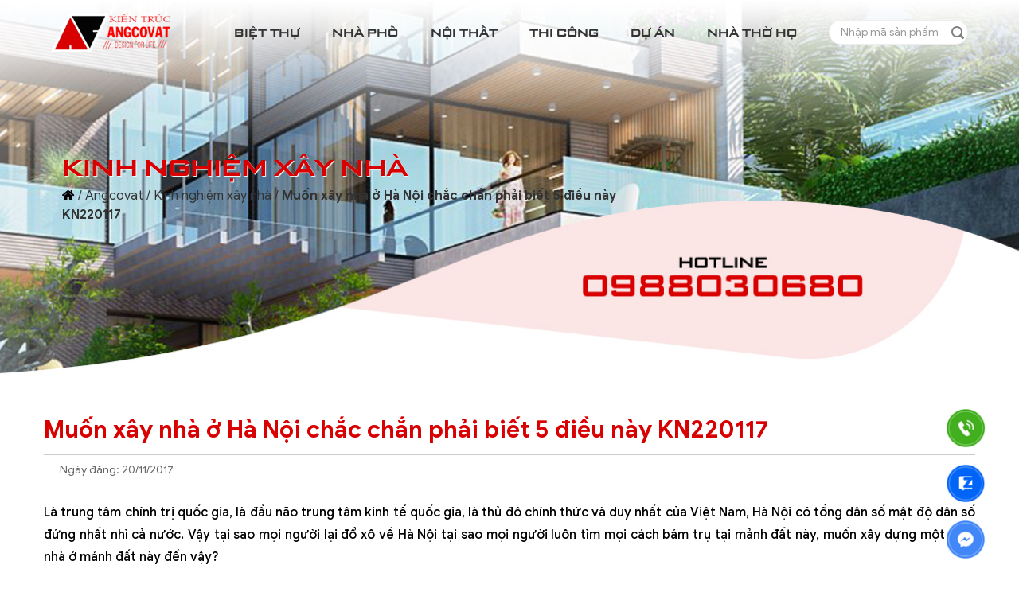

--- FILE ---
content_type: text/html; charset=utf-8
request_url: https://angcovat.vn/kinh-nghiem-xay-nha/1103-muon-xay-nha-o-ha-noi-chac-chan-phai-biet-5-dieu-nay-kn220117.html
body_size: 13976
content:

<!DOCTYPE html>
<html xmlns="http://www.w3.org/1999/xhtml" xml:lang="vi-vn" lang="vi-vn" dir="ltr">
    <head>
        <meta http-equiv="X-UA-Compatible" content="IE=edge">
        <meta charset="utf-8">
        <meta name="viewport" content="width=device-width, initial-scale=1">
        <link rel="shortcut icon" href='/images/favicon.png' type="image/x-icon" />
        <meta name="viewport" content="width=device-width, initial-scale=1.0, maximum-scale=5.0,, minimum-scale=0, user-scalable=1">
        <link rel="canonical" href="https://angcovat.vn/kinh-nghiem-xay-nha/1103-muon-xay-nha-o-ha-noi-chac-chan-phai-biet-5-dieu-nay-kn220117.html" />

        <meta property="fb:admins" content="100005529828271"/>
<meta property="fb:app_id" content="384559805017834"/>
<!-- MePuzz start -->
<script>
(function (i, s, o, g) {a = s.createElement(o), m = s.getElementsByTagName(o)[0];
a.async = 1;a.src = g;m.parentNode.insertBefore(a, m)
})(window, document, 'script', 'https://static.mepuzz.com/sdk/v2/MePuzzSDK.min.js');
var appId = "BYO9qBAePn";
</script>
<!-- MePuzz end -->
        <link rel="dns-prefetch" href="//www.google-analytics.com">
        <link rel="dns-prefetch" href="//static.mepuzz.com" />
        <!-- <link rel="dns-prefetch" href="//www.facebook.com" /> -->

        <link rel="preload" href="/templates/angcovat/resources/fonts/GoogleSans-Regular.ttf" as="font" crossorigin="anonymous">
        <link rel="preload" href="/templates/angcovat/resources/fonts/GoogleSans-Medium.ttf" as="font" crossorigin="anonymous">
        <link rel="preload" href="/templates/angcovat/resources/fonts/GoogleSans-Bold.ttf" as="font" crossorigin="anonymous">
        <link rel="preload" href="/templates/angcovat/resources/fonts/UTM-Banque-Bold.ttf" as="font" crossorigin="anonymous">
        <link rel="preload" href="/templates/angcovat/resources/fonts/iCiel-SamsungSharpSans-Bold_SMCPS.ttf" as="font" crossorigin="anonymous">
        
        <link rel="stylesheet" type="text/css" href="/templates/angcovat/resources/css/lib/bootstrap.min.css">
        <!-- <link rel="stylesheet" type="text/css" href="/templates/angcovat/resources/css/lib/font-awesome-all.min.css"> -->
        <link rel="stylesheet" type="text/css" href="/templates/angcovat/resources/css/lib/owl.carousel.min.css">
        <link rel="stylesheet" type="text/css" href="/templates/angcovat/resources/css/lib/owl.theme.default.css">
        <link rel="stylesheet" type="text/css" href="/templates/angcovat/resources/css/general.css?v=53">

        <!-- head -->
        <base href="https://angcovat.vn/kinh-nghiem-xay-nha/1103-muon-xay-nha-o-ha-noi-chac-chan-phai-biet-5-dieu-nay-kn220117.html" />
	<meta http-equiv="content-type" content="text/html; charset=utf-8" />
	<meta name="keywords" content="Xây nhà ở Hà Nội, xây dựng nhà ở Hà Nội, kinh nghiệm xây nhà ở hà nội, chi phí xây nhà ở hà nội" />
	<meta name="author" content="Angcovat" />
	<meta name="robots" content="max-snippet:-1, max-image-preview:large, max-video-preview:-1" />
	<meta property="og:image" content="https://angcovat.vn/imagesdata/KN220117/xay-dung-nha-o-ha-noi.jpg" />
	<meta property="twitter:image" content="https://angcovat.vn/imagesdata/KN220117/xay-dung-nha-o-ha-noi.jpg" />
	<meta property="og:title" content="Muốn xây nhà ở Hà Nội chắc chắn phải biết 5 điều này KN220117" />
	<meta property="twitter:title" content="Muốn xây nhà ở Hà Nội chắc chắn phải biết 5 điều này KN220117" />
	<meta property="og:description" content="Xây nhà ở Hà nội và những điều bạn cần nên biết" />
	<meta property="twitter:description" content="Xây nhà ở Hà nội và những điều bạn cần nên biết" />
	<meta name="description" content="Xây nhà ở Hà nội và những điều bạn cần nên biết" />
	<meta name="generator" content="Joomla! - Open Source Content Management" />
	<title>Muốn xây nhà ở Hà Nội chắc chắn phải biết 5 điều này KN220117 - Kiến trúc Angcovat</title>
	<link href="http://angcovat.vn/kinh-nghiem-xay-nha/1103-muon-xay-nha-o-ha-noi-chac-chan-phai-biet-5-dieu-nay-kn220117.html" rel="canonical" />
	<link href="https://angcovat.vn/plugins/content/fastsocialshare/style/style.css" rel="stylesheet" type="text/css" />
	<link href="/plugins/system/jce/css/content.css?40ce60478a7f24b6c6fee9877d305586" rel="stylesheet" type="text/css" />
	<script src="/media/jui/js/jquery.min.js?40ce60478a7f24b6c6fee9877d305586" type="text/javascript"></script>
	<script src="/media/jui/js/jquery-noconflict.js?40ce60478a7f24b6c6fee9877d305586" type="text/javascript"></script>
	<script src="/media/jui/js/jquery-migrate.min.js?40ce60478a7f24b6c6fee9877d305586" type="text/javascript"></script>
	<meta property="og:url" content="https://angcovat.vn/kinh-nghiem-xay-nha/1103-muon-xay-nha-o-ha-noi-chac-chan-phai-biet-5-dieu-nay-kn220117.html" />
	<meta property="og:type" content="article" />
	<meta property="og:title" content="Muốn xây nhà ở Hà Nội chắc chắn phải biết 5 điều này KN220117" />
	<meta property="og:description" content="Là trung tâm chính trị quốc gia, là đầu não trung tâm kinh tế quốc gia, là thủ đô chính thức và duy nhất của Việt Nam, Hà Nội có tổng dân số mật độ dân số..." />
	<!-- Start: Google Structured Data -->
             <script type="application/ld+json"> { "@context": "https://schema.org", "@type": "BreadcrumbList", "itemListElement": [ { "@type": "ListItem", "position": 1, "name": "Trang chủ", "item": "https://angcovat.vn/" }, { "@type": "ListItem", "position": 2, "name": "Kinh nghiệm xây nhà", "item": "https://angcovat.vn/kinh-nghiem-xay-nha.html" }, { "@type": "ListItem", "position": 3, "name": "Muốn xây nhà ở Hà Nội chắc chắn phải biết 5 điều này KN220117", "item": "https://angcovat.vn/kinh-nghiem-xay-nha/1103-muon-xay-nha-o-ha-noi-chac-chan-phai-biet-5-dieu-nay-kn220117.html" } ] } </script>
            <!-- End: Google Structured Data -->


        <style type="text/css">
                    </style>
    </head>

    <body>
        <script>
  (function(i,s,o,g,r,a,m){i['GoogleAnalyticsObject']=r;i[r]=i[r]||function(){
  (i[r].q=i[r].q||[]).push(arguments)},i[r].l=1*new Date();a=s.createElement(o),
  m=s.getElementsByTagName(o)[0];a.async=1;a.src=g;m.parentNode.insertBefore(a,m)
  })(window,document,'script','https://www.google-analytics.com/analytics.js','ga');

  ga('create', 'UA-60704064-12', 'auto');
  ga('send', 'pageview');

</script>

<!-- Google tag (gtag.js) -->
<script async src="https://www.googletagmanager.com/gtag/js?id=G-WP94VZ125N"></script>
<script>
  window.dataLayer = window.dataLayer || [];
  function gtag(){dataLayer.push(arguments);}
  gtag('js', new Date());

  gtag('config', 'G-WP94VZ125N');
</script>        <header id="navbar">
            <section class="header-nav">
                <div class="container-fluid">
                    <div class="header-nav-main">
                        <div class="box-logo">
                            <a href="/" title="Kiến trúc Angcovat">
                                <img src="/images/logo.png" alt="Kiến trúc Angcovat" class="img-mw100" width="235" height="78">
                            </a>
                            <div class="logo-bg"></div>
                        </div>

                        <div class="box-nav">
                            <nav class="main-menu">
                                <ul class="d-flex justify-content-between">
                                                                        <li>
                                        <a href="/biet-thu.html" title="Biệt thự">
                                            Biệt thự                                        </a>

                                                                                <div class="btn btn-dropdown">
                                            <i class="far fa-angle-down"></i>
                                        </div>
                                        <ul class="sub-menu">
                                                                                        <li>
                                                <a href="/biet-thu/lau-dai-dinh-thu.html" title="Lâu đài - Dinh thự">
                                                    Lâu đài - Dinh thự                                                </a>
                                            </li>
                                                                                        <li>
                                                <a href="/biet-thu/biet-thu-nha-vuon-1-tang.html" title="Biệt thự nhà vườn 1 tầng">
                                                    Biệt thự nhà vườn 1 tầng                                                </a>
                                            </li>
                                                                                        <li>
                                                <a href="/biet-thu/biet-thu-2-tang.html" title="Biệt thự 2 tầng">
                                                    Biệt thự 2 tầng                                                </a>
                                            </li>
                                                                                        <li>
                                                <a href="/biet-thu/biet-thu-3-tang.html" title="Biệt thự 3 tầng">
                                                    Biệt thự 3 tầng                                                </a>
                                            </li>
                                                                                    </ul>
                                                                            </li>
                                                                        <li>
                                        <a href="/nha-pho.html" title="Nhà phố">
                                            Nhà phố                                        </a>

                                                                                <div class="btn btn-dropdown">
                                            <i class="far fa-angle-down"></i>
                                        </div>
                                        <ul class="sub-menu">
                                                                                        <li>
                                                <a href="/nha-pho/nha-pho-3-tang.html" title="Nhà phố 3 tầng">
                                                    Nhà phố 3 tầng                                                </a>
                                            </li>
                                                                                        <li>
                                                <a href="/nha-pho/nha-pho-4-tang.html" title="Nhà phố 4 tầng">
                                                    Nhà phố 4 tầng                                                </a>
                                            </li>
                                                                                        <li>
                                                <a href="/nha-pho/nha-pho-5-tang.html" title="Nhà phố 5 tầng">
                                                    Nhà phố 5 tầng                                                </a>
                                            </li>
                                                                                    </ul>
                                                                            </li>
                                                                        <li>
                                        <a href="/noi-that.html" title="Nội thất">
                                            Nội thất                                        </a>

                                                                                <div class="btn btn-dropdown">
                                            <i class="far fa-angle-down"></i>
                                        </div>
                                        <ul class="sub-menu">
                                                                                        <li>
                                                <a href="/noi-that/noi-that-biet-thu.html" title="Nội thất biệt thự">
                                                    Nội thất biệt thự                                                </a>
                                            </li>
                                                                                        <li>
                                                <a href="/noi-that/noi-that-nha-pho.html" title="Nội thất nhà phố">
                                                    Nội thất nhà phố                                                </a>
                                            </li>
                                                                                        <li>
                                                <a href="/noi-that/noi-that-chung-cu.html" title="Nội thất chung cư">
                                                    Nội thất chung cư                                                </a>
                                            </li>
                                                                                        <li>
                                                <a href="/noi-that/noi-that-van-phong.html" title="Nội thất văn phòng">
                                                    Nội thất văn phòng                                                </a>
                                            </li>
                                                                                        <li>
                                                <a href="/noi-that/noi-that-cafe-nha-hang.html" title="Nội thất cafe - nhà hàng">
                                                    Nội thất cafe - nhà hàng                                                </a>
                                            </li>
                                                                                    </ul>
                                                                            </li>
                                                                        <li>
                                        <a href="/thi-cong.html" title="Thi công">
                                            Thi công                                        </a>

                                                                            </li>
                                                                        <li>
                                        <a href="/du-an.html" title="Dự án">
                                            Dự án                                        </a>

                                                                                <div class="btn btn-dropdown">
                                            <i class="far fa-angle-down"></i>
                                        </div>
                                        <ul class="sub-menu">
                                                                                        <li>
                                                <a href="/du-an/thiet-ke-khach-san.html" title="Thiết kế khách sạn">
                                                    Thiết kế khách sạn                                                </a>
                                            </li>
                                                                                        <li>
                                                <a href="/du-an/thiet-ke-ct-cong-cong.html" title="Thiết kế ct công cộng">
                                                    Thiết kế ct công cộng                                                </a>
                                            </li>
                                                                                    </ul>
                                                                            </li>
                                                                        <li>
                                        <a href="/thiet-ke-nha-tho-ho-dep.html" title="Nhà thờ họ">
                                            Nhà thờ họ                                        </a>

                                                                            </li>
                                    
                                    <li class="box-search">
                                        <form method="post">
                                            <input type="search" name="searchword" id="searchword" placeholder="Nhập mã sản phẩm">
                                            <input type="submit" name="btnSearch" value="" class="icon-input">

                                                                                    </form>
                                    </li>
                                </ul>
                            </nav>
                        </div>

                        <div class="box-menu">
                            <div class="btn btn-menu">
                                <i class="fas fa-bars"></i>
                            </div>
                        </div>
                    </div>

                    <div class="mobile-search d-block d-lg-none">
                        <form method="post">
                            <input type="search" name="searchword2" id="searchword2" placeholder="Nhập mã sản phẩm">
                            <button type="submit" name="btnSearch2">
                                <i class="fa fa-search"></i>
                            </button>
                                                    </form>
                    </div>
                </div>
            </section>
        </header>

        <main>
                            <section class="box-breadcrumb">
	<div class="container">
		<div class="breadcrumb-main">
			<h2 class="breadcrumb-title">
				Kinh nghiệm xây nhà			</h2>
			
<div class="breadcrumb-link">
	<span><i class="fa fa-home"></i></span> / <a href="/" class="pathway">Angcovat</a> / <a href="/kinh-nghiem-xay-nha.html" class="pathway">Kinh nghiệm xây nhà</a> / <span class="active">Muốn xây nhà ở Hà Nội chắc chắn phải biết 5 điều này KN220117</span></div>
		</div>
	</div>
</section>
<section class="box-page" style="padding-bottom: 0;">
	<div class="container">
		<h1 class="detail-title head-title --md-head text-normal mb-3">
			Muốn xây nhà ở Hà Nội chắc chắn phải biết 5 điều này KN220117		</h1>
		<div class="detail-postdate d-flex align-items-center py-2">
			<div class="left">Ngày đăng: 20/11/2017</div>
		</div>
				<div class="detail-body">
			<p style="text-align: justify;">Là trung tâm chính trị quốc gia, là đầu não trung tâm kinh tế quốc gia, là thủ đô chính thức và duy nhất của Việt Nam, Hà Nội có tổng dân số mật độ dân số đứng nhất nhì cả nước. Vậy tại sao mọi người lại đổ xô về Hà Nội tại sao mọi người luôn tìm mọi cách bám trụ tại mảnh đất này, muốn xây dựng một ngôi nhà ở mảnh đất này đến vậy?</p>
 
<p style="text-align: justify;">Câu trả lời chỉ có thể là đây là mảnh đất này có quá nhiều thuận lợi để phát triển khả năng cũng như dễ dàng tìm kiếm những cơ hội cho chính mình. Tuy bạn mong muốn nhưng đang còn mơ hồ về vấn đề xây nhà ở Hà Nội thì ngày hôm nay tôi sẽ mách cho bạn 5 điều chắc chắn cần thiết nếu bạn có ý định xây nhà ở Hà Nội.</p>
<table style="width: 100%; border-color: #4d0505; background-color: #f5f5f5;" width="100%">
<tbody>
<tr style="height: 43px;">
<td style="height: 43px;" width="54">
<ul>
<li> </li>
</ul>
</td>
<td style="height: 43px;" width="871"><a href="/nha-biet-thu-3-tang-2-mat-tien-tag1719126.html">Tổng hợp những mẫu nhà 3 tầng 2 mặt tiền đẹp nhất</a></td>
</tr>
<tr style="height: 46.625px;">
<td style="height: 46.625px;" width="54">
<ul>
<li> </li>
</ul>
</td>
<td style="height: 46.625px;" width="871"><a href="/tin-tuc/1081-chia-se-gan-40-ban-ve-mat-bang-nha-3-tang-4-phong-ngu-dep-khoa-hoc-tin308117.html">Chia sẻ 40 bản vẽ thiết kế mặt bằng nhà 3 tầng 4 phòng ngủ đẹp nhất</a></td>
</tr>
</tbody>
</table>
<p style="text-align: justify;"><img src="/imagesdata/KN220117/xay-dung-nha-o-ha-noi.jpg" alt="Thực trang xây dựng nhà ở Hà nội" width="100%" /></p>
<p style="text-align: center;">    Hà Nội nay hệ thống nhà ở chung cư cao tầng tấp nập đông đúc</p>
<h2 style="text-align: justify;">Thứ nhất: Những khó khăn trong quá trình xây nhà ở Hà Nội</h2>
<p style="text-align: justify;">Xây nhà ở Hà Nội là một trùm những khó khăn, nếu bạn là người dân ở đây xây nhà sẽ không quá khó khăn, tuy nhiên nếu bạn là người nơi khác thì việc xây nhà ở đây cũng khá nhiều khó khăn, về chi phí về thủ tục mọi thứ vật tư, chi phí, mẫu thiết kế, diện tích…tất cả đều là những nỗi lo chồng chất mà ai cũng lo lắng.</p>
<p style="text-align: justify;">So với việc xây dựng những mẫu nhà ở quê mặt bằng rộng, thoải mái thì việc xây dựng những mẫu nhà ỏ thành phố còn muôn vàn những khó khăn về thủ tục cũng như kinh phí xây dựng, vì sự đông đúc dân cư cũng như đảm bảo thẩm mỹ cho quá trình quy hoạch đô thị hóa đất nước.</p>
<p style="text-align: justify;">Tuy nhiên không phải quá phức tạp hay tốn nhiều thời gian suy nghĩ về những vấn đề này, những thông tin chi tiết về tất cả những vấn đề đó sẽ được chúng tôi tóm tắt tóm gọn trong bài viết này.</p>
<p style="text-align: justify;">Xem thêm: <a href="/nha-biet-thu-3-tang-don-gian-tag1819126.html">Nhà 3 tầng đơn giản</a></p>
<p style="text-align: justify;"><img src="/imagesdata/KN220117/thiet-ke-nha-o-ha-noi.jpg" alt="Thiết kế và xây nhà ở hà nội" width="100%" /></p>
<p style="text-align: center;">Xây nhà ở Hà Nội bài toán khó chất chồng khó khăn</p>
<h2 style="text-align: justify;"><br /> Thứ hai: thủ tục xin phép xây dựng nhà ở hà nội được tiến hành như thế nào:</h2>
<p style="text-align: justify;">Nếu biết được các quy trình thực hiện thủ tục xin phép xây dựng nhà ở Hà Nội sau đây chắc chắn bạn sẽ giải quyết hoàn toàn những khó khăn bước đầu.</p>
<p style="text-align: justify;"><img src="/imagesdata/KN220117/ho-so-xin-phep-xay-nha-o-ha-noi.jpg" alt="Hồ sơ cấp phép xây nhà ở Hà nội" width="100%" /></p>
<p style="text-align: center;">Xây nhà ở Hà Nội việc phải làm đầu tiên là xin giấy cấp phép xây dựng</p>
<p style="text-align: justify;"><strong>Quy trình 1: Nội dung nộp hồ sơ</strong></p>
<p style="text-align: justify;">Nộp hồ sơ và được tiếp nhận tại bộ phận tiếp nhận và trả kết quả giải quyết TTHC sau được kiểm duyệt  chuyển giao sang bộ phận chuyển giao phòng quản lý đô thị thu lý hồ. Sau đó phòng quản lý đô thị thụ lý hồ sơ và xử lí: kiểm tra hồ sơ, xác minh thực địa sau đó nếu không có sai sót thì sẽ được soạn thảo giấy phép, nếu sai sót sẽ đánh văn bản từ chối.Sau khi được thẩm định kí phép sẽ chuyển tới cho lãnh đạo phòng thẩm tra kí duyệt được lãnh đạo phòng kí duyệt chuyển tiếp cho lãnh đạo quận kí duyệt và chuyển giao Bộ phận Một cửa vào số, đóng dấu, trả kết quả cho các người nộp hồ sơ…</p>
<p style="text-align: justify;"><strong>Quy trình 2: Cách thực hiện</strong></p>
<p style="text-align: justify;">Mọi công dân đến nộp hồ sơ tại bộ phận một cửa.</p>
<p style="text-align: justify;"><strong>Quy trình 3: Thành phần, số lượng hồ sơ:</strong></p>
<p style="text-align: justify;">Thành phần hồ sơ bao gồm:</p>
<p style="text-align: justify;">Hồ sơ bao gồm như sau một tờ đơn đề nghị GPXD theo mẫu đơn đề nghị cấp GPXD theo mẫu. Trường hợp đề nghị cấp giấy phép xây dựng có thời hạn thì tiêu đề của đơn đổi thành “Đơn đề nghị cấp GPXD có thời hạn”.Đây là bước cấp thiết quan trọng không thể bỏ qua.</p>
<p style="text-align: justify;">Bản sao hoặc tệp tin chứa bản chụp hình chứa ảnh chụp chính quyền sử dụng đất và các bản vẽ thi công kĩ thuật…</p>
<p style="text-align: justify;">Ngoài ra cũng bổ sung thêm một số tệp tin như  đối với những công trình có tầng hầm cần có bản chấp thuận bản đồng ý với biện pháp thi công móng của chủ đầu tư.Và với những ngôi nhà riêng lẻ với quy mô 7 tầng trở lên cần bổ sung cần bổ sung thêm một số thủ tục như tệp tin chứa bản chụp kết quả những thẩm định của các cơ quan thiết chế chuyên môn về xây dựng để đảm bảo an toàn xây dựng cũng như thi công.</p>
<p style="text-align: justify;">Đối với một số công trình với quy mô từ 3 tầng trở lên hoặc có tổng thể diện tích mặt bằng từ 250m2 trở nên  cũng cần bổ  sung bản sao hoặc tập tin chứng thực kê khai năng lực của đơn vị cơ quan đầu tư và chứng chỉ hành nghề hoạt động xây dựng.Điều này các cơ quan điều trâ cũng muốn giám định cũng như</p>
<p style="text-align: justify;">Số lượng hồ sơ: 1 bộ</p>
<p style="text-align: justify;">Quy trình 4: Thời gian giải quyết hồ sơ, sau 15 ngày hồ sơ của bạn sẽ được giải quyết.</p>
<p style="text-align: justify;">Lệ phí để giải quyết hồ sơ là 70000 vnd</p>
<p style="text-align: justify;">Xem thêm: <a href="/nha-biet-thu-3-tang-chu-l-tag1019126.html">Biệt thự 3 tầng chữ L</a></p>
<hr />
<h2 style="text-align: justify;">Thứ ba chi phí xây nhà ở hà nội khoảng bao nhiêu:</h2>
<p style="text-align: justify;">Tùy vào mức độ xây nhà trên diện tích rộng hay hẹp, mức phí mặt bằng trung tâm hay ngoại ô Hà Nội ta có thể tính được số chi phí xây dựng được ngôi nhà sẽ là bao nhiêu.Dưới đây tôi sẽ giới thiệu một số cách tính cũng như những ví dụ cơ bản để bạn thấy được mức chi phí của những ngôi nhà xây dựng tại Hà Nội.</p>
<p style="text-align: justify;">Thiết kế thi công : Một bộ hồ sơ thiết kế thi công toàn diện với diện tích tù nhỏ đến vừa phải sẽ có mức chi phí dao động 15-20 triệu vnd,tùy vào cơ cấu mà có thể giảm bớt hay tăng thêm mức chi phí phát sinh bàn bạc với bên thiết kế thi công.</p>
<p style="text-align: justify;">Xây nhà ở Hà Nội với số tiền hợp lý không thể không làm được.</p>
<p style="text-align: justify;">Thi công xây dựng phần thô 2,500,000 – 3,000,000/1m2</p>
<p style="text-align: justify;">Thi công trọn gói bạn chỉ cần nhận chìa khóa 4,200,000 – 5,200,000/1m2…</p>
<p style="text-align: justify;">Tùy vào diện tích và mặt bằng chi tiết mà trong bản vẽ thi công bạn mua từ những cơ sở thiết kế xây dựng nhà ở.Nhìn vào con số này chúng ta cũng có thể nhẩm ra số tiền ma chúng ta phả trả cho ngôi nhà.Một ngôi nhà ống bình thường sẽ dao động rơi vào khoảng 1,5-2 tỷ vnd, với những ngôi biệt thự rộng rãi vừa phải hơn rơi vào khoảng 2-3 tỷ đồng , còn có điều kiện hơn với mặt bằng xây nhà ở Hà Nội.</p>
<p style="text-align: justify;">Tham khảo thêm: <a href="/nha-biet-thu-2-tang-160m2-tag626126.html">Nhà 2 tầng 160m2</a></p>
<hr />
<h2 style="text-align: justify;">Thứ 4: Kinh nghiệm chọn được vật liệu xây dựng nhà ở Hà Nội</h2>
<p style="text-align: justify;">Một trong những bước vô cùng khó khăn trong xây dựng nhà ở Hà Nội chính là việc tìm mua vật liệu xây dựng, nhiều gia đình thường nhờ những người thợ thi công mua hộ,tuy nhiên chúng ta cũng có thể trực tiếp lựa chọn vật liệu cho mình qua một số gợi ý sau đây của chúng tôi:</p>
<ul style="text-align: justify;">
<li>Xi măng lựa chọn xây nhà và đổ móng phải là những loại xi măng tốt nhất, không chỉ riêng Hà Nội mà toàn miền bắc đều tin dùng loại xi măng Hoàng Thạch xi măng chất lượng hàng đầu bởi độ bền chắc chất lượng tốt 99%</li>
</ul>
<p style="text-align: justify;">Xi măng Hoàng Thạch loại xi măng lựa chọn hàng đầu khi xây nhà ở Hà Nội</p>
<ul style="text-align: justify;">
<li>Gạch Tuylet: nếu xác định ở lâu dài cũng như chắc chắn về độ bền chất lượng cao bận nên chọn gạch nung Tuynet để xây dựng những loại gạch này cũng khá phổ biến trong giới xây dựng,tuy nhiên không phải gạch Tuylet nào cũng đạt chuẩn về chất lượng, gạch Tuynet được đánh giá tốt nhất cả nước là gạch sản suất tại Đồng Nai,tuy nhiên khâu vận chuyển khá rắc rối và lằng nhằng tốn công sức tiền của.Thay vào đó bạn có thể thay thế bằng gạch Tuylet Đan Phượng,gạch Tuylet Bắc Giang,Bắc Ninh chất lượng cũng không hề thua kém nhiều.</li>
<li>Sắt thép : xây nhà là kiên cố cả đời là công trình cuộc sống tồn tại cùng tuổi thọ con người lựa chọn những vật liệu tốt nhất chính là cách bảo vệ và gìn giữ nó.giá sắt thép trên thị trường không chênh lệch nhau quá nhiều 1-2 nghìn 1kg tuy nhiên chất lượng thì khác hoàn toàn, nên việc lựa chọn sắt thép cũng phải vô cùng kĩ càng hợp lý.Lời khuyên khi xây dựng nhà ở Hà Nội là nên chọn 4 loại sắt thép của các hãng lớn chất lượng trường tồn lâu dại như : Thép Hòa Phát,Thép Việt Nhật,thép Việt Ý…</li>
</ul>
<p style="text-align: justify;"><img src="/imagesdata/KN220117/vat-lieu-xay-nha-o-Ha-Noi.jpg" alt="Xây dựng nhà ở Hà Nội" width="100%" /></p>
<p style="text-align: center;">Xây nhà ở Hà Nội không khó để mua được những loại sắt thép chất lượng</p>
<ul style="text-align: justify;">
<li>Cát: tất cả các vật liệu xây nhà luôn phải được lựa chọn vô cùng cẩn thận và cát xây nhà cát trát tường cũng vậy luôn cần những loại tốt nhất, ưu việt nhất để ngôi nhà của bạn luôn bền đẹp và có sức sống tồn tại cùng thời gian. Hiện nay trên địa bàn Hà Nội có rất nhiều cơ sở cung cấp cát uy tín ở khu vực ngoại thành Hà Nội gần hệ thống sông Hồng… là những loại cát có độ bền đẹp và chất lượng cực kì tốt.</li>
</ul>
<p style="text-align: justify;">Còn một số nguyên liệu cũng như thành phần khác trong xây dựng cần có nhưng bạn có thể dễ dàng tìm kiếm và mua được những vật liệu tốt với giá cả hợp lý nhất, trên đây tôi chỉ xin giới thiệu một số vật liệu quan trọng nhất để các bạn cùng tham khảo khi xây nhà ở Hà Nội.</p>
<p style="text-align: justify;">Tham khảo thêm: <a href="/nha-biet-thu-2-tang-o-nong-thon-tag1326126.html">Nhà 2 tầng ở nông thôn</a></p>
<hr />
<h2 style="text-align: justify;">Thứ 5: Chia sẻ  một số kinh nghiệm và lời khuyên khi xây nhà ở Hà Nội .</h2>
<p style="text-align: justify;">Sau những thông tin mà tôi đã chia sẻ bên trên chắc hẳn các bạn cũng đã nắm được tổng thể cũng như các bước tiến hành xây nhà ở Hà Nội cách chọn vật liệu xây dựng và tiến hành xây dựng nhà ở, tuy nhiên còn một số lưu ý cũng như tất cả những 4 kinh nghiệm xây nhà mà hơn 10 năm qua chúng tôi đã thi công thiết kế và đúc kết.</p>
<p style="text-align: justify;">Kinh nghiệm chọn thiết kế: Bước đầu tiên và vô cùng quan trọng là ta phai có được những bản thiết kế ưng ý, những bản thiết kế rõ ràng sẽ vạch ra cho chúng ta biết những điều quan trọng từng chi tiết ta hài lòng hay chưa hài lòng, kiểu thiết kế này có phù hợp với khuôn đất này hay không, kế này có phù hợp với vị trí này hay không. Để làm được điều này chúng ta cần những công ty thiết kế có uy tín những công ty cẩn trọng tỷ mỉ sẵn sàng cùng ta thực hiện cũng như tư vấn phù hợp với mong muốn ấy.</p>
<p style="text-align: justify;">Xem ngày giờ: không phải là quá mê tín hay dị đoan nhưng việc xem ngày giờ phong thủy cho việc làm móng xây dựng nhà ở nói chung và xây dựng nhà ở Hà Nội nói riêng là điều vô cùng thiết yếu và quan trọng. Phong thủy đúng phong thủy tốt sẽ tạo cho ngôi nhà những sự yên bình nhất định cũng như may mắn tài lộc sum vầy cho gia chủ.</p>
<p style="text-align: justify;">Chọn thợ thi công: xây dựng nhà ở Hà Nội rất dễ dàng để chọn được những nhà thầu đội thi công tốt tuy nhiên cũng không ít thợ thuyền làm việc kém chất lượng chểnh mảng nên trong khâu chọn thợ thi công ta cũng phải hết sức chú ý.</p>
<p style="text-align: justify;">Tiếp theo là quá trình xây thô, hoàn thiện mọi thứ trong quá trình này chúng ta cần thường xuyên giám sát để tránh những vấn đề không đáng có, đi người lại bản thi công. Thậm chí nên mời giám sát thi công từ những công ty ta mua hợp đồng thiết kế để tránh những sai sót, mất vẻ đẹp cũng như công năng sử dụng ngôi nhà bạn nên xây.</p>
<p style="text-align: justify;">Đọc tất cả những thông tin những cha sẻ của chúng tôi bạn thấy sao? những nghi ngờ những khó khăn về xây dựng nhà ở Hà Nội của bạn còn không? Tôi dám chắc một điều rằng với tất cả các bạn đang mong muốn xây nhà đã hoàn toàn tự tin bắt đầu xây nhà ở Hà Nội, mọi việc thật đơn giản và dễ dàng đúng không, để được tu vấn giải đáp về những thiết kế thi công nhà ở Hà Nội hãy liên hệ ngay với Anngcovat chúng tôi nhé.</p>
<p style="text-align: justify;">Xem thêm: <a href="/kinh-nghiem-xay-nha/1099-huong-dan-cach-dan-ngoi-len-mai-be-tong-don-gian-va-dung-quy-trinh-kn217117.html">Cách dán ngói lên mái bê tông</a></p><div class="fastsocialshare_container fastsocialshare-align-left"><div class="fastsocialshare-subcontainer"><script>
					var loadAsyncDeferredFacebook = function() {
						(function(d, s, id) {
						  var js, fjs = d.getElementsByTagName(s)[0];
						  if (d.getElementById(id)) return;
						  js = d.createElement(s); js.id = id;
						  js.src = "//connect.facebook.net/vi_VN/sdk.js#xfbml=1&version=v3.0&appId=384559805017834";
						  fjs.parentNode.insertBefore(js, fjs);
						}(document, 'script', 'facebook-jssdk'));
					}
	
			  		if (window.addEventListener)
						window.addEventListener("load", loadAsyncDeferredFacebook, false);
					else if (window.attachEvent)
						window.attachEvent("onload", loadAsyncDeferredFacebook);
					else
				  		window.onload = loadAsyncDeferredFacebook;
					</script><div class="fastsocialshare-share-fbl fastsocialshare-button_count">
				<div class="fb-like"
					data-href="https://angcovat.vn/kinh-nghiem-xay-nha/1103-muon-xay-nha-o-ha-noi-chac-chan-phai-biet-5-dieu-nay-kn220117.html"
					data-layout="button_count"
                	data-width="100"
					data-action="like"
					data-show-faces="true"
					data-share="false">
				</div></div><div class="fastsocialshare-share-fbsh fb-shareme-core">
					<div class="fb-share-button fb-shareme-core"
						data-href="https://angcovat.vn/kinh-nghiem-xay-nha/1103-muon-xay-nha-o-ha-noi-chac-chan-phai-biet-5-dieu-nay-kn220117.html"
						data-layout="button_count"
						data-size="small">
					</div></div><div class="fastsocialshare-share-pinterest">
						<a href="//www.pinterest.com/pin/create/button/" data-pin-do="buttonBookmark"  data-pin-color="red"><img src="//assets.pinterest.com/images/pidgets/pinit_fg_en_rect_red_20.png" alt="Pin It" /></a>
						<script type="text/javascript">
							(function (w, d, load) {
							 var script, 
							 first = d.getElementsByTagName('SCRIPT')[0],  
							 n = load.length, 
							 i = 0,
							 go = function () {
							   for (i = 0; i < n; i = i + 1) {
							     script = d.createElement('SCRIPT');
							     script.type = 'text/javascript';
							     script.async = true;
							     script.src = load[i];
							     first.parentNode.insertBefore(script, first);
							   }
							 }
							 if (w.attachEvent) {
							   w.attachEvent('onload', go);
							 } else {
							   w.addEventListener('load', go, false);
							 }
							}(window, document, 
							 ['//assets.pinterest.com/js/pinit.js']
							));    
							</script>
						</div></div></div>		</div>
	</div>
</section>

    <div class="box-tags" style="margin: 40px 0;">
        <div class="container-fluid container-fluid-tags">
            <div class="tags-grid tags-grid-menu">
                        <div class="tag-item">
                <a href="/thiet-ke-nha-cap-4.html" title="Thiết kế nhà cấp 4">
                    <h2>Thiết kế nhà cấp 4</h2>
                </a>
            </div>
                        <div class="tag-item">
                <a href="/mau-biet-thu-co-dien.html" title="Mẫu biệt thự cổ điển">
                    <h2>Mẫu biệt thự cổ điển</h2>
                </a>
            </div>
                        <div class="tag-item">
                <a href="/mau-biet-thu-hien-dai.html" title="Mẫu biệt thự hiện đại">
                    <h2>Mẫu biệt thự hiện đại</h2>
                </a>
            </div>
                        <div class="tag-item">
                <a href="/mau-biet-thu-kieu-phap.html" title="Mẫu biệt thự kiểu Pháp">
                    <h2>Mẫu biệt thự kiểu Pháp</h2>
                </a>
            </div>
                        <div class="tag-item">
                <a href="/mau-nha-mai-thai.html" title="Mẫu nhà mái Thái">
                    <h2>Mẫu nhà mái Thái</h2>
                </a>
            </div>
                        <div class="tag-item">
                <a href="/thiet-ke-biet-thu.html" title="Thiết kế biệt thự">
                    <h2>Thiết kế biệt thự</h2>
                </a>
            </div>
                        <div class="tag-item">
                <a href="/mau-nha-cap-4.html" title="Mẫu nhà cấp 4">
                    <h2>Mẫu nhà cấp 4</h2>
                </a>
            </div>
                        <div class="tag-item">
                <a href="/thiet-ke-nha-dep.html" title="Thiết kế nhà đẹp">
                    <h2>Thiết kế nhà đẹp</h2>
                </a>
            </div>
                        </div>
        </div>
    </div>
    
<section class="box-request-form">
	<div class="container">
		<div class="box-head">
			<h2 class="head-title --md-head text-light text-center">Gửi yêu cầu tư vấn</h2>
		</div>
		<form method="post">
			<div class="form-row">
				<div class="col-6">
					<div class="form-group">
						<input type="text" name="form_contact_your-name" required="" placeholder="Họ và tên *" class="form-control">
					</div>
					<div class="form-group">
						<input type="number" name="form_contact_your-phone" required="" placeholder="Điện thoại *" class="form-control">
					</div>
					<div class="form-group">
						<input type="email" name="form_contact_your-email" placeholder="Email" class="form-control">
					</div>
					<div class="form-group">
						<div class="input-group">
							<input type="file" name="form_contact_your-file" class="form-control">
							<div class="input-group-append">
							    <span class="input-group-text"><i class="fal fa-paperclip"></i></span>
							</div>
						</div>
						<label class="mb-0">Chấp nhận các định dạng .jpg, .png, .rar/zip, .doc</label>
					</div>
				</div>
				<div class="col-6">
					<textarea class="form-control" name="form_contact_your-note" placeholder="Nội dung"></textarea>
				</div>
				<div class="col-12 text-center">
					<input type="submit" name="btnRegister" value="Gửi đi" class="btn btn-submit px-5">
				</div>
			</div>

					</form>
	</div>
</section>

<section class="box-last-content">
	<div class="container">
		<div class="last-main">
			<p>
    Khách hàng vui lòng gọi điện vào hotline, Gửi yêu cầu tư vấn, Comment yêu cầu tư vấn dưới mỗi bài viết. Chúng tôi sẽ xử lý và trả lời yêu cầu tư vấn khách hàng trong 8h làm việc.
</p>
<p>
    <strong class="cl-main">CÔNG TY CỔ PHẦN KIẾN TRÚC VÀ ĐẦU TƯ XÂY DỰNG ANG</strong> <br />
    <strong>Trụ sở:</strong> 211 - Khương Trung - Thanh Xuân - Hà Nội <br />
    <strong>Văn phòng:</strong> Số 137 Nguyễn Xiển - Thanh Xuân - Hà Nội. <br />
   <strong>Chi nhánh HCM:</strong> KDC Thới An, phường Thới An ,quận 12, TPHCM. <br />
<strong>Chi nhánh Đà Nẵng:</strong> 268-270 đường 30/4, Quận Hải Châu, TP Đà Nẵng. <br />
    <strong>Hotline:</strong> 0988030680 - <strong>Tel:</strong> 02466622256 - <strong>Email:</strong> angcovat.vn@gmail.com
</p>		</div>
	</div>
</section>

<section class="box-related-news">
	<div class="container">
		<div class="box-head">
			<h2 class="head-title --md-head">Sản phẩm liên quan</h2>
		</div>
		<div class="news-other owl-theme">
				                <div class="news-item">
	                    <div class="news__img">
	                        <a href="/kinh-nghiem-xay-nha/5008-xay-nha-tron-goi-bao-gom-nhung-gi-giai-dap-chi-tiet-tu-a-z.html" title="Xây nhà trọn gói bao gồm những gì? Giải đáp chi tiết từ A - Z">
	                            <img class="img-w100 lazy" width="1" height="1" src="/templates/angcovat/resources/images/default_lazy.jpg" data-srcset="/images/1-xay-nha-tron-goi-bao-gom-nhung-gi.jpg" data-src="/images/1-xay-nha-tron-goi-bao-gom-nhung-gi.jpg" alt="Xây nhà trọn gói bao gồm những gì? Giải đáp chi tiết từ A - Z" />
	                        </a>
	                    </div>
	                    <div class="news__body">
	                        <a href="/kinh-nghiem-xay-nha/5008-xay-nha-tron-goi-bao-gom-nhung-gi-giai-dap-chi-tiet-tu-a-z.html" title="Xây nhà trọn gói bao gồm những gì? Giải đáp chi tiết từ A - Z" class="news-title short-content clamp-2">
	                            Xây nhà trọn gói bao gồm những gì? Giải đáp chi tiết từ A - Z	                        </a>
	                    </div>
	                </div>
	            	                <div class="news-item">
	                    <div class="news__img">
	                        <a href="/kinh-nghiem-xay-nha/4995-cap-nhat-moi-nhat-chi-phi-xay-nha-3-tang-80m2-nam-2026.html" title="Cập nhật mới nhất: Chi phí xây nhà 3 tầng 80m2 năm 2026">
	                            <img class="img-w100 lazy" width="1" height="1" src="/templates/angcovat/resources/images/default_lazy.jpg" data-srcset="/images/1-chi-phi-xay-nha-3-tang-80m2-nam-2026.jpg" data-src="/images/1-chi-phi-xay-nha-3-tang-80m2-nam-2026.jpg" alt="Cập nhật mới nhất: Chi phí xây nhà 3 tầng 80m2 năm 2026" />
	                        </a>
	                    </div>
	                    <div class="news__body">
	                        <a href="/kinh-nghiem-xay-nha/4995-cap-nhat-moi-nhat-chi-phi-xay-nha-3-tang-80m2-nam-2026.html" title="Cập nhật mới nhất: Chi phí xây nhà 3 tầng 80m2 năm 2026" class="news-title short-content clamp-2">
	                            Cập nhật mới nhất: Chi phí xây nhà 3 tầng 80m2 năm 2026	                        </a>
	                    </div>
	                </div>
	            	                <div class="news-item">
	                    <div class="news__img">
	                        <a href="/kinh-nghiem-xay-nha/4971-mat-bang-nha-45-x15m-vua-o-vua-cho-thue-kinh-doanh-hieu-qua.html" title="Mặt bằng nhà 4.5 x15m vừa ở vừa cho thuê kinh doanh hiệu quả ">
	                            <img class="img-w100 lazy" width="1" height="1" src="/templates/angcovat/resources/images/default_lazy.jpg" data-srcset="/images/Tang_1.jpg" data-src="/images/Tang_1.jpg" alt="Mặt bằng nhà 4.5 x15m vừa ở vừa cho thuê kinh doanh hiệu quả " />
	                        </a>
	                    </div>
	                    <div class="news__body">
	                        <a href="/kinh-nghiem-xay-nha/4971-mat-bang-nha-45-x15m-vua-o-vua-cho-thue-kinh-doanh-hieu-qua.html" title="Mặt bằng nhà 4.5 x15m vừa ở vừa cho thuê kinh doanh hiệu quả " class="news-title short-content clamp-2">
	                            Mặt bằng nhà 4.5 x15m vừa ở vừa cho thuê kinh doanh hiệu quả 	                        </a>
	                    </div>
	                </div>
	            	                <div class="news-item">
	                    <div class="news__img">
	                        <a href="/kinh-nghiem-xay-nha/4969-mat-bang-nha-9x13m-2-tang-5-phong-ngu-cho-gia-dinh-nhieu-nguoi.html" title="Mặt bằng nhà 9x13m 2 tầng 5 phòng ngủ cho gia đình nhiều người">
	                            <img class="img-w100 lazy" width="1" height="1" src="/templates/angcovat/resources/images/default_lazy.jpg" data-srcset="/images/485388806_684644657233663_1882974989850126938_n.jpg" data-src="/images/485388806_684644657233663_1882974989850126938_n.jpg" alt="Mặt bằng nhà 9x13m 2 tầng 5 phòng ngủ cho gia đình nhiều người" />
	                        </a>
	                    </div>
	                    <div class="news__body">
	                        <a href="/kinh-nghiem-xay-nha/4969-mat-bang-nha-9x13m-2-tang-5-phong-ngu-cho-gia-dinh-nhieu-nguoi.html" title="Mặt bằng nhà 9x13m 2 tầng 5 phòng ngủ cho gia đình nhiều người" class="news-title short-content clamp-2">
	                            Mặt bằng nhà 9x13m 2 tầng 5 phòng ngủ cho gia đình nhiều người	                        </a>
	                    </div>
	                </div>
	            	                <div class="news-item">
	                    <div class="news__img">
	                        <a href="/kinh-nghiem-xay-nha/4964-tinh-toan-chi-phi-xay-nha-4-tang-75m2-tu-a-z.html" title="Tính toán chi phí xây nhà 4 tầng 75m2 từ A - Z">
	                            <img class="img-w100 lazy" width="1" height="1" src="/templates/angcovat/resources/images/default_lazy.jpg" data-srcset="/images/1-chi-phi-xay-nha-4-tang-75m2-chuan-xac.jpg" data-src="/images/1-chi-phi-xay-nha-4-tang-75m2-chuan-xac.jpg" alt="Tính toán chi phí xây nhà 4 tầng 75m2 từ A - Z" />
	                        </a>
	                    </div>
	                    <div class="news__body">
	                        <a href="/kinh-nghiem-xay-nha/4964-tinh-toan-chi-phi-xay-nha-4-tang-75m2-tu-a-z.html" title="Tính toán chi phí xây nhà 4 tầng 75m2 từ A - Z" class="news-title short-content clamp-2">
	                            Tính toán chi phí xây nhà 4 tầng 75m2 từ A - Z	                        </a>
	                    </div>
	                </div>
	            	                <div class="news-item">
	                    <div class="news__img">
	                        <a href="/kinh-nghiem-xay-nha/4948-giai-dap-1-ty-co-xay-duoc-nha-2-tang-khong.html" title="Giải đáp “1 tỷ có xây được nhà 2 tầng không?”">
	                            <img class="img-w100 lazy" width="1" height="1" src="/templates/angcovat/resources/images/default_lazy.jpg" data-srcset="/images/1-1-ty-co-xay-duoc-nha-2-tang-khong.jpg" data-src="/images/1-1-ty-co-xay-duoc-nha-2-tang-khong.jpg" alt="Giải đáp “1 tỷ có xây được nhà 2 tầng không?”" />
	                        </a>
	                    </div>
	                    <div class="news__body">
	                        <a href="/kinh-nghiem-xay-nha/4948-giai-dap-1-ty-co-xay-duoc-nha-2-tang-khong.html" title="Giải đáp “1 tỷ có xây được nhà 2 tầng không?”" class="news-title short-content clamp-2">
	                            Giải đáp “1 tỷ có xây được nhà 2 tầng không?”	                        </a>
	                    </div>
	                </div>
	            	        	    </div>
	</div>
</section>

<section class="box-comment">
	<div class="container">
		<div class="box-head">
			<h5 class="head-title --md-head">Bình luận</h5>
		</div>

		<div id="sp-comments">
	<div id="fb-root"></div>
	<script>(function(d, s, id) {
		var js, fjs = d.getElementsByTagName(s)[0];
		if (d.getElementById(id)) return;
		js = d.createElement(s); js.id = id;
		js.src = "//connect.facebook.net/en_US/sdk.js#xfbml=1&appId=384559805017834&version=v2.0";
		fjs.parentNode.insertBefore(js, fjs);
	}(document, 'script', 'facebook-jssdk'));</script>

	<div class="fb-comments" data-href="https://angcovat.vn/kinh-nghiem-xay-nha/1103-muon-xay-nha-o-ha-noi-chac-chan-phai-biet-5-dieu-nay-kn220117.html" data-numposts="10" data-width="500" data-colorscheme="light"></div>
	
	</div>	</div>
</section>

<link rel="stylesheet" type="text/css" href="/templates/angcovat/resources/css/news.css">


                    </main>

        <footer>
            <section class="footer-top">
                <div class="container">
                    <div class="footer-top-main">
                                                <ul class="d-flex align-items-center justify-content-between">
                                                        <li>
                                <a href="/" title="Trang chủ">
                                    Trang chủ                                </a>
                            </li>
                                                        <li>
                                <a href="/gioi-thieu-ang.html" title="Giới thiệu ANG">
                                    Giới thiệu ANG                                </a>
                            </li>
                                                        <li>
                                <a href="/gui-yeu-cau-tu-van.html" title="Gửi yêu cầu tư vấn">
                                    Gửi yêu cầu tư vấn                                </a>
                            </li>
                                                        <li>
                                <a href="/bao-gia.html" title="Báo giá">
                                    Báo giá                                </a>
                            </li>
                                                        <li>
                                <a href="/phong-thuy-nha-o.html" title="Phong thủy nhà ở">
                                    Phong thủy nhà ở                                </a>
                            </li>
                                                        <li>
                                <a href="/lien-he.html" title="Liên hệ">
                                    Liên hệ                                </a>
                            </li>
                                                    </ul>
                    </div>
                </div>
            </section>
            <section class="footer-main">
                <div class="container">
                    <div class="row">
                        <div class="col-12 col-md-6 col-lg-4 ft-company">
                            <div class="ft-head">
                                Về Angcovat
                            </div>
                            <div class="ft-body">
                                <ul>
    <li>
        <i class="fas fa-map-marker-alt"></i>
        Trụ sở: Phố Khương Trung - P. Khương Trung - Q. Thanh Xuân - Hà Nội
    </li>
    <li>
        <i class="fas fa-map-marker-alt"></i>
        Văn phòng tư vấn thiết kế: Số 137 Nguyễn Xiển - Thanh Xuân - Hà Nội
    </li>
    <li>
        <i class="fas fa-map-marker-alt"></i>
        Chi nhánh HCM: KDC Thới An, phường Thới An ,quận 12, TPHCM
    </li>
<li>
        <i class="fas fa-map-marker-alt"></i>
        Chi nhánh Đà Nẵng: 268-270 đường 30/4, Quận Hải Châu, TP Đà Nẵng
    </li>
    <li>
        <i class="fas fa-phone-alt"></i>
        Điện thoại: 0988.030.680
    </li>
    <li>
        <i class="far fa-envelope"></i>
        Email: angcovat.vn@gmail.com
    </li>
    <li>
        <i class="fas fa-map-marker-alt"></i>
        Xưởng SX Nội Thất <br />
        CS 1: Thị Trấn Hương Canh - Tỉnh Vĩnh Phúc <br />
        CS 2: Phú Cổ - Bình Phú - Thạch thất - HN
    </li>
</ul>                                <div class="certify">
                                    <a href="#" target="_blank" rel="noopener">
                                        <img src="/templates/angcovat/resources/images/default_lazy.jpg" data-srcset="/templates/angcovat/resources/images/bocongthuong.png" data-src="/templates/angcovat/resources/images/bocongthuong.png" class="img-mw100 lazy" alt="Bộ công thương" width="1" height="1">
                                    </a>
                                    <a href="#" target="_blank" rel="noopener">
                                        <img src="/templates/angcovat/resources/images/default_lazy.jpg" data-srcset="/templates/angcovat/resources/images/dmca.png" data-src="/templates/angcovat/resources/images/dmca.png" class="img-mw100 lazy" alt="Liên kết DMCA" width="1" height="1">
                                    </a>
                                </div>
                            </div>
                        </div>
                        <div class="col-lg-1 d-none d-lg-block"></div>
                        <div class="col-12 col-md-6 col-lg-3 mt-4 mt-lg-0 ft-links">
                            <div class="ft-head">
                                Thông tin
                            </div>
                            <div class="ft-body">
                                                                <ul>
                                                                        <li>
                                        <a href="/tai-sao-ban-chon-ang.html" title="Tại sao bạn chọn ANG ">
                                            Tại sao bạn chọn ANG                                         </a>
                                    </li>
                                                                        <li>
                                        <a href="/tin-tuc.html" title="Tin tức">
                                            Tin tức                                        </a>
                                    </li>
                                                                        <li>
                                        <a href="/quy-trinh-thiet-ke.html" title="Quy trình thiết kế">
                                            Quy trình thiết kế                                        </a>
                                    </li>
                                                                        <li>
                                        <a href="/kinh-nghiem-xay-nha.html" title="Kinh nghiệm xây nhà">
                                            Kinh nghiệm xây nhà                                        </a>
                                    </li>
                                                                        <li>
                                        <a href="/tuyen-dung.html" title="Tuyển dụng">
                                            Tuyển dụng                                        </a>
                                    </li>
                                                                        <li>
                                        <a href="/tu-van-truc-tuyen.html" title="Tư vấn trực tuyến">
                                            Tư vấn trực tuyến                                        </a>
                                    </li>
                                                                        <li>
                                        <a href="/download.html" title="Download ">
                                            Download                                         </a>
                                    </li>
                                                                    </ul>
                            </div>
                        </div>
                        <div class="col-12 col-md-6 col-lg-4 mt-4 mt-lg-0 ft-social">
                            <div class="ft-head">
                                Có thể bạn quan tâm
                            </div>
                            <div class="ft-body">
                                                                <ul>
                                                                        <li>
                                        <a href="https://angcovat.vn/kinh-nghiem-xay-nha/121-hop-dong-tu-van-thiet-ke-kien-truc-nha-o-dan-dung-kn118086.html" title="Hợp đồng thiết kế">
                                            Hợp đồng thiết kế                                        </a>
                                    </li>
                                                                        <li>
                                        <a href="https://angcovat.vn/kinh-nghiem-xay-nha/498-hop-dong-thi-cong-xay-dung-nha-o-tron-goi-kn12096.html" title="Hợp đồng thi công">
                                            Hợp đồng thi công                                        </a>
                                    </li>
                                                                        <li>
                                        <a href="https://angcovat.vn/kinh-nghiem-xay-nha/504-mau-hop-dong-noi-that-kn12196.html" title="Hợp đồng nội thất">
                                            Hợp đồng nội thất                                        </a>
                                    </li>
                                                                        <li>
                                        <a href="https://angcovat.vn/quy-trinh-thiet-ke/31-quy-trinh-thiet-ke-nha-o-thiet-ke-nha-chuyen-nghiep.html" title="Quy trình thiết kế nhà">
                                            Quy trình thiết kế nhà                                        </a>
                                    </li>
                                                                        <li>
                                        <a href="https://angcovat.vn/kinh-nghiem-xay-nha/511-quy-trinh-thi-cong-nha-o-kn22196.html" title="Quy trình thi công nhà ở">
                                            Quy trình thi công nhà ở                                        </a>
                                    </li>
                                                                        <li>
                                        <a href="https://angcovat.vn/kinh-nghiem-xay-nha/120-mot-ho-so-thiet-ke-ban-ve-thi-cong-nha-bao-gom-nhung-gi.html" title="Thành phần hồ sơ">
                                            Thành phần hồ sơ                                        </a>
                                    </li>
                                                                        <li>
                                        <a href="https://angcovat.vn/bao-gia.html" title="Báo giá thiết kế">
                                            Báo giá thiết kế                                        </a>
                                    </li>
                                                                        <li>
                                        <a href="https://angcovat.vn/kinh-nghiem-xay-nha/477-cac-buoc-xin-giay-phep-xay-dung-nha-o-kn12686.html" title="Hồ sơ cấp phép">
                                            Hồ sơ cấp phép                                        </a>
                                    </li>
                                                                        <li>
                                        <a href="https://angcovat.vn/tai-sao-ban-chon-ang/30-dich-vu-thiet-ke-nha-tu-xa.html" title="Thiết kế nhà từ xa">
                                            Thiết kế nhà từ xa                                        </a>
                                    </li>
                                                                        <li>
                                        <a href="https://angcovat.vn/kinh-nghiem-xay-nha/122-giam-sat-nha-tu-xa.html" title="Giám sát nhà từ xa">
                                            Giám sát nhà từ xa                                        </a>
                                    </li>
                                                                        <li>
                                        <a href="https://angcovat.vn/kinh-nghiem-xay-nha/20-cach-tinh-m2-xay-dung-nha-o-cap-4-nha-1-2-3-tang.html" title="Tính m2 xây dựng">
                                            Tính m2 xây dựng                                        </a>
                                    </li>
                                                                        <li>
                                        <a href="/" title="Tính chi phí xây nhà">
                                            Tính chi phí xây nhà                                        </a>
                                    </li>
                                                                        <li>
                                        <a href="https://angcovat.vn/kinh-nghiem-xay-nha/86-cac-buoc-xay-dung-mot-ngoi-nha-kn5986.html" title="Các bước xây nhà">
                                            Các bước xây nhà                                        </a>
                                    </li>
                                                                        <li>
                                        <a href="https://angcovat.vn/kinh-nghiem-xay-nha.html" title="Kinh nghiệm xây nhà">
                                            Kinh nghiệm xây nhà                                        </a>
                                    </li>
                                                                        <li>
                                        <a href="https://angcovat.vn/kinh-nghiem-xay-nha/1110-huong-dan-cach-tim-don-vi-thiet-ke-nha-uy-tin-o-ha-noi-kn123117.html" title="Đơn vị thiết kế nhà uy tín">
                                            Đơn vị thiết kế nhà uy tín                                        </a>
                                    </li>
                                                                    </ul>
                            </div>
                            <div class="social-fb mt-4">
                                <a href="https://www.facebook.com/angcovat.vn" target="_blank" rel="noopener">
                                    <img src="/templates/angcovat/resources/images/default_lazy.jpg" data-srcset="/images/fb.jpg" data-src="/images/fb.jpg" class="img-mw100 lazy" alt="Kiến trúc Angcovat" width="1" height="1">
                                </a>
                            </div>
                            <div class="box-social">
                                <a href="https://twitter.com/" target="_blank" rel="noopener">
                                    <i class="fab fa-twitter"></i>
                                    <span>twitter</span>
                                </a>
                                <a href="https://www.instagram.com/" target="_blank" rel="noopener">
                                    <i class="fab fa-instagram"></i>
                                    <span>instagram</span>
                                </a>
                                <a href="https://www.youtube.com/c/AngcovatVnvn" target="_blank" rel="noopener">
                                    <i class="fab fa-youtube"></i>
                                    <span>youtube</span>
                                </a>
                                <a href="https://www.pinterest.com/angcovat/" target="_blank" rel="noopener">
                                    <i class="fab fa-pinterest-p"></i>
                                    <span>pinterest</span>
                                </a>
                            </div>
                        </div>
                    </div>
                </div>
            </section>
            <section class="footer-bottom">
                <div class="container">
                    <div class="ft-bottom-main">
                        Công ty cổ phần kiến trúc và đầu tư xây dựng ANG <br />
Số ĐKKD 0105387033 do Sở KHĐT Tp. Hà Nội cấp ngày 29/06/2011 <br />
Người đại diện: Nguyễn Anh Tuấn                    </div>
                </div>
            </section>
            <section class="call-to-action">
                <a href="tel:0988030680" class="btn btn-call a-ripple" target="_blank" rel="noopener">
                    <img src="/templates/angcovat/resources/images/call-icon.png" class="img-mw100" alt="Kiến trúc Angcovat" width="52" height="52">
                </a>
                <a href="https://zalo.me/0988030680" class="btn btn-zalo a-ripple"  target="_blank"  rel="noopener">
                    <img src="/templates/angcovat/resources/images/zalo-icon.png" class="img-mw100" alt="Kiến trúc Angcovat" width="52" height="52">
                </a>
                <a href="https://www.facebook.com/angcovat.vn" class="btn btn-mess a-ripple" target="_blank" rel="noopener">
                    <img src="/templates/angcovat/resources/images/mess-icon.png" class="img-mw100" alt="Kiến trúc Angcovat" width="52" height="52">
                </a>
            </section>
        </footer>

        <script src="/templates/angcovat/resources/js/lib/jquery-3.6.0.min.js"></script>
        <script type="text/javascript">
            //fix error lighthout js
            jQuery.event.special.touchstart = {
                setup: function( _, ns, handle ) {
                    this.addEventListener("touchstart", handle, { passive: !ns.includes("noPreventDefault") });
                }
            };
            jQuery.event.special.touchmove = {
                setup: function( _, ns, handle ) {
                    this.addEventListener("touchmove", handle, { passive: !ns.includes("noPreventDefault") });
                }
            };
            jQuery.event.special.wheel = {
                setup: function( _, ns, handle ){
                    this.addEventListener("wheel", handle, { passive: true });
                }
            };
            jQuery.event.special.mousewheel = {
                setup: function( _, ns, handle ){
                    this.addEventListener("mousewheel", handle, { passive: true });
                }
            };
        </script>
        <script src="/templates/angcovat/resources/js/lib/owl.carousel.min.js"></script>
        <script src="/templates/angcovat/resources/js/main.js?v=1.6"></script>

        <script type="text/javascript">
            document.addEventListener("DOMContentLoaded", function() {
              let lazyImages = [].slice.call(document.querySelectorAll("img.lazy"));
              let active = false;

              const lazyLoad = function() {
                if (active === false) {
                  active = true;

                  setTimeout(function() {
                    lazyImages.forEach(function(lazyImage) {
                      if ((lazyImage.getBoundingClientRect().top <= window.innerHeight && lazyImage.getBoundingClientRect().bottom >= 0) && getComputedStyle(lazyImage).display !== "none") {
                        lazyImage.src = lazyImage.dataset.src;
                        lazyImage.srcset = lazyImage.dataset.srcset;
                        lazyImage.classList.remove("lazy");

                        lazyImages = lazyImages.filter(function(image) {
                          return image !== lazyImage;
                        });

                        if (lazyImages.length === 0) {
                          document.removeEventListener("scroll", lazyLoad);
                          window.removeEventListener("resize", lazyLoad);
                          window.removeEventListener("orientationchange", lazyLoad);
                        }
                      }
                    });

                    active = false;
                  }, 200);
                }
              };

              document.addEventListener("scroll", lazyLoad);
              window.addEventListener("resize", lazyLoad);
              window.addEventListener("orientationchange", lazyLoad);
            });

                    </script>
        
    </body>
</html>
